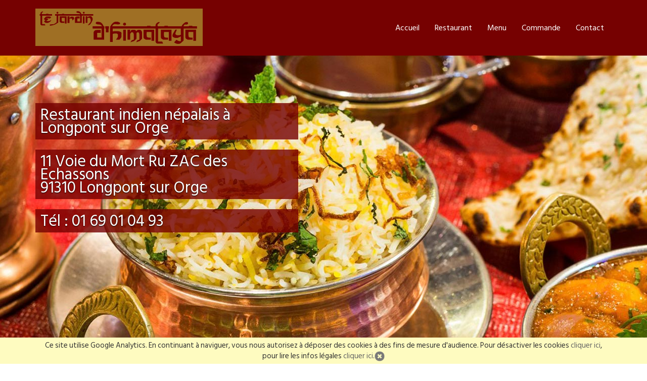

--- FILE ---
content_type: text/html; charset=UTF-8
request_url: https://www.jardindehimalaya.fr/plan-du-site.html
body_size: 4818
content:

<!DOCTYPE html>
<!--[if IE 8]>          <html class="ie ie8"> <![endif]-->
<!--[if IE 9]>          <html class="ie ie9"> <![endif]-->
<!--[if gt IE 9]><!-->  <html lang="fr"> <!--<![endif]-->
    <head>
    <meta charset="utf-8" />
    <title>Plan du site LE JARDIN D'HIMALAYA</title>
    <meta name="description" content="Plan du site LE JARDIN D'HIMALAYA" />
    <meta name="keywords" content="" />
    <meta name="author" content="Web Genalia www.web-genalia.com" />

    <meta name="robots" content="index, follow"><meta name="robots" content="noodp" /><meta name="robots" content="noydir" />
        <base href="https://www.jardindehimalaya.fr/">

    <!-- METAS -->
    <!-- mobile settings -->
    <meta name="viewport" content="width=device-width, maximum-scale=1, initial-scale=1, user-scalable=0" />
    <!--[if IE]><meta http-equiv='X-UA-Compatible' content='IE=edge,chrome=1'><![endif]-->

    <!-- FAVICON -->
    <link rel="shortcut icon" href="images/icone.ico"/>

    <!-- LOAD MAIN CSS -->
    <link href="style.css" rel="stylesheet" type="text/css">

    <!-- LOAD COLOR STYLE (OPTONAL) CSS -->
    <link href="styles/stylegenerique.css.php" rel="stylesheet" type="text/css" id="colorstyle">

    <!-- LOAD CUSTOM CSS -->
    <link href="custom.css" rel="stylesheet" type="text/css">

    
<style type="text/css">

/***** == IMPORT EXTERNAL FONTS == *****/
@import url(https://fonts.googleapis.com/css?family=Hind+Siliguri);

body {
    height: 100%;
    margin: 0px;
    font-family: 'Hind Siliguri', sans-serif;
    font-weight: 300;
    font-size: 16px;
}


body{

}



a.liencommande{color:#FF0000;font-weight:bold;text-decoration:underline;}
a:hover.liencommande{color:#FF0000;font-weight:bold;text-decoration:none;}

.annonce {font-size:19px;color:#760101;font-weight:bold;}

.blog-meta {margin-top:10px;}

.wgmargintopmenu {margin-top:25px;}

.food-title {
    margin-top: 30px;
    font-size: 20px;
    margin-bottom: 14px;
    color: #111111;
    font-weight: 700;
    letter-spacing: 0.05em;
}

.text-primary {
    color: #9f6f24 !important;
}

.pull-right {
    float: right!important;
}

.food-price {
    font-size: 20px;
}

.food-text {
    font-size: 13px;
    font-weight: 400;
    font-size: 16px;
    line-height: 20px;
    color: #666666;
    letter-spacing: 0.05em;
    margin-bottom: 10px;
    margin: 0 0 10px;
}

.food-price-menu {font-size: 20px;font-weight: 700;
    letter-spacing: 0.05em;color: #000000 !important;
}

.food-title-menu {
    font-size: 20px;
    color: #111111;
    font-weight: 700;
    letter-spacing: 0.05em;
}

.food-principal-title-menu {font-size: 20px;font-weight: 700;
    letter-spacing: 0.05em;color: #9f6f24 !important;margin: 30px 0 30px 0;
}

.food-text-menu {
    font-size: 13px;
    font-weight: 400;
    font-size: 16px;
    line-height: 20px;
    color: #666666;
    letter-spacing: 0.05em;
    margin-bottom: 10px;
    margin: 0 0 10px;
}

.food-or-menu {
    font-size: 20px;
    font-weight: 700;
    line-height: 20px;
    color: #666666;
    letter-spacing: 0.05em;
    margin-bottom: 10px;
    margin: 0 0 10px;
}

a.liensitemap{color:#760101;text-decoration:underline;font-weight:bold;}
a:hover.liensitemap{color:#760101;text-decoration:none;font-weight:bold;}

a.btn-primary2{color:#ffffff;font-weight:bold;}
a:hover.btn-primary2{color:#666666;font-weight:bold;}
 

.divmenu {height:125px;
    margin-top: 20px;
    margin-bottom: 20px;
    border: 0;
    border-bottom: 1px solid #eee;
    } 

body.boxed {
    background-color:#ffffff;
    max-width:1170px;
    margin-left:auto;
    margin-right:auto;
    margin-top:0px;
    margin-bottom:50px;
}
body.boxed section {
    background-color:#ffffff;
}
body.boxed #wrapper {}

#footer {
    background-color: #222;
}




.recaptcha-error-message{color:#dd4b39;font-size:15px;padding:4px 15px;font-weight:bold;}

#bandeau-cnil {
    background-color: #fefbc0;
    padding: 5px 80px 5px 80px;
    text-align: center;
    font-size: 15px;
}


.eve-img {
    margin-top:10px;
}

.puballhaut {
    color:#3c559d;font-size:25px;
}

 
.puballhaut a {color:#3c559d;text-decoration:underline;}
.puballhaut a:hover {color:#3c559d;text-decoration:none;}
 
@media only screen and (max-width: 768px) {

    .navbar-brand img {width:250px;}

    .wgmargintopmenu {margin-top:0px;}

    .navbar-default .navbar-brand {
    height: 55px;
    }

    .navbar.navbar-default.navbar-fixed-top {
    height: 55px;
    }


    
}

</style>
    
</head>

<body >

<!-- google -->

    <!-- Preloader Start -->
    <div id="preloader">
        <i class="fa fa-spinner fa-spin preloader-animation" aria-hidden="true"></i>
    </div>
    <!-- Preloader End -->

    <!-- WRAPPER START -->
    <div id="wrapper">
        <!-- HEADER START -->
        <section id="header">
            <!-- Fixed navbar -->
            <nav class="navbar navbar-default navbar-fixed-top">
                <div class="container">
                    <div class="navbar-header">
                        <button type="button" class="navbar-toggle collapsed" data-toggle="collapse" data-target="#navbar" aria-expanded="false" aria-controls="navbar">
                            <span class="sr-only">Toggle navigation</span>
                            <span class="icon-bar"></span>
                            <span class="icon-bar"></span>
                            <span class="icon-bar"></span>
                        </button>
                        <a class="navbar-brand" href="https://www.jardindehimalaya.fr">
                            <img src="./images/logo.png" alt="restaurant indien népalais Le Jardin d'Himalaya à Longpont sur Orge">
                        </a>
                    </div>
                    <div id="navbar" class="navbar-collapse collapse">
                        <ul class="nav navbar-nav">
                            <li >
                                <a href="https://www.jardindehimalaya.fr">Accueil</a>
                            </li>

                            <li class="dropdown ">
                                <a href="#" class="dropdown-toggle" data-toggle="dropdown" data-hover="dropdown" role="button" aria-haspopup="true" aria-expanded="false">Restaurant</a>
                                <ul class="dropdown-menu">
                                    <li><a href="https://www.jardindehimalaya.fr/evenements.html">Evénements</a></li>
                                    <li><a href="https://www.jardindehimalaya.fr/galerie.html">Galerie</a></li>
                                </ul>
                            </li>

                            <li >
                                <a href="https://www.jardindehimalaya.fr/menu.html">Menu</a>
                            </li>

                            <li>
                                <a href="https://ishan-mahal.order.app.hd.digital/menus">Commande</a>
                            </li>

                            <li >
                                <a href="https://www.jardindehimalaya.fr/contact.html">Contact</a>
                            </li>



                        </ul>
                    </div><!--/.nav-collapse -->
                </div>
            </nav>
        </section>        <!-- HEADER END -->

        <!-- HERO SLIDER -->
        


        <!-- HERO SLIDER -->
        <section class="cd-hero">
            <ul class="list-unstyled cd-hero-slider autoplay">

                <li class="selected" style="background-image:url('./images/hautindex.jpg');background-position:center center;">
                    <div class="container">
                    <p class="titre">Restaurant indien népalais à Longpont sur Orge</p>
                    <p class="titre">11 Voie du Mort Ru ZAC des Echassons<br />91310 Longpont sur Orge</p>
                    <p class="titre">Tél : 01 69 01 04 93</p>
                    </div>
                </li>

            </ul>


            <div class="arrow-nav" style="display:none;">
                <div class="prev"><a class="hero-prev" href="#"><i class="fa fa-angle-left"></i></a></div>
                <div class="next"><a class="hero-next" href="#"><i class="fa fa-angle-right"></i></a></div>
            </div>

        </section>


        <div id="intro" class="container-fluid bg-dark padding15">
            <div class="container">
                <div class="row">
                    <div class="col-md-10 text-left">
                        <h1>Plan du site web du restaurant indien népalais Le Jardin d'Himalaya à Longpont sur Orge</h1>
                    </div>

                    <div class="col-md-2 text-center wgmargintopmenu">
                        <ul class="list-inline list-unstyled">
                            <li><a href="https://www.jardindehimalaya.fr">Accueil</a></li>
                            <li>/</li>
                            <li>Plan du site</li>
                        </ul>
                    </div>
                </div>
            </div>
        </div>


        <section id="spuballpage">
            <div id="dpuballpage" class="container padding35">
                <div class="row">
                    <div class="col-md-12">
                        <center>
                            <span class="annonce">
                               Les Commandes à Emporter sont possibles dans notre restaurant.
                            </span>
                            <br/><br/>
                            <a class="liencommande" href="https://ishan-mahal.order.app.hd.digital/menus">Commande en ligne</a>
                        </center>
                    </div>
                </div>
            </div>
</section>



        <!-- CONTENT START -->
        <section id="home-content">

            <div id="home-intro" class="container padding35">
                <div class="row">
                    
                    <div class="col-md-12 wow fadeIn">
                        <h2>VOUS ETES <b>PERDU</b> PAS DE PANIQUE !</h2>

                        <div class="heading-title heading-border">
                            <h3>8 Pages du site web</h3>
                            <p class="font-lato size-17">Le Jardin d'Himalaya</p>
                            </div>
              
                            <ul>
                                <li><a class="liensitemap" href="https://www.jardindehimalaya.fr">Accueil</a> Accueil du site internet du restaurant Le Jardin d'Himalaya.</li>
                                <li><a class="liensitemap" href="https://www.jardindehimalaya.fr/evenements.html">Evénements</a> Actualités du restaurant Le Jardin d'Himalaya.</li>
                                <li><a class="liensitemap" href="https://www.jardindehimalaya.fr/galerie.html">Galerie</a> Galerie du restaurant  Le Jardin d'Himalaya.</li>
                                
                                <li><a class="liensitemap" href="https://www.jardindehimalaya.fr/menu.html">Menu</a> Menu du restaurant Le Jardin d'Himalaya.</li>
                                
                                <li><a class="liensitemap" href="https://www.jardindehimalaya.fr/contact.html">Contact</a> Contactez le restaurant Le Jardin d'Himalaya.</li>
                                
                                <li><a class="liensitemap" href="https://www.jardindehimalaya.fr/partenaires.html">Partenaires</a> Partenaires du restaurant Le Jardin d'Himalaya.</li>
                                
                                <li><a class="liensitemap" href="https://www.jardindehimalaya.fr/mention-legale.html">Mentions légales</a> Mentions légales du restaurant Le Jardin d'Himalaya.</li>
                                
                                <li><a class="liensitemap" href="https://www.jardindehimalaya.fr/plan-du-site.html">Plan du site</a> Plan du site web du restaurant Le Jardin d'Himalaya.</li>
                                

                            </ul>

                        
                    </div>

                    
                </div>

            </div>


            

            
            
        </section>
        <!-- CONTENT END -->

        

        <!-- FOOTER START -->
        <section id="footer">
            <div class="container">
                <div class="row">
                    <div class="col-md-3">
                        <img src="./images/logo_footer.png" class="img-responsive" alt="Web Genalia">
                        <br>
                        <p>Restaurant indien népalais à Longpont sur Orge</p><br/>
                        <p>Ouvert du lundi au dimanche de 12h00 à 14h30 et de 19h00 à 23h30</p><br/>
                        <br/>

                        <p><i class="fa fa-map-pin fa-fw"></i> 11 Voie du Mort Ru ZAC des Echassons<br />91310 Longpont sur Orge</p><br/>
                        <p><i class="fa fa-phone fa-fw"></i> 01 69 01 04 93</p><br/>
                        <p><i class="fa fa-envelope fa-fw"></i> lejardindhimalaya@gmail.com</p><br/>

                    </div>
                    <div class="col-md-3">
                        <h4>NAVIGATION</h4>
                        <ul class="list-unstyled">

                            <li><i class="fa fa-caret-right fa-fw" aria-hidden="true"></i> <a href="https://www.jardindehimalaya.fr">Accueil</a></li>
                            <li><i class="fa fa-caret-right fa-fw" aria-hidden="true"></i> <a href="https://www.jardindehimalaya.fr/evenements.html">Evénements</a></li>
                            <li><i class="fa fa-caret-right fa-fw" aria-hidden="true"></i> <a href="https://www.jardindehimalaya.fr/galerie.html">Galerie</a></li>
                            <li><i class="fa fa-caret-right fa-fw" aria-hidden="true"></i> <a href="https://www.jardindehimalaya.fr/menu.html">Menu</a></li>
                            <li><i class="fa fa-caret-right fa-fw" aria-hidden="true"></i> <a href="https://www.jardindehimalaya.fr/contact.html">Contact</a></li>

                        </ul>
                    </div>

                    <div class="col-md-3">
                        <h4>INFORMATIONS</h4>
                        <ul class="footer-posts list-unstyled">
                            <li><i class="fa fa-caret-right fa-fw" aria-hidden="true"></i>
                                <a title="Situez notre restaurant indien népalais à Longpont sur Orge" target='blank' href="https://www.google.fr/maps/place/Le+jardin+d'Himalaya/@48.6511998,2.2721563,394m/data=!3m1!1e3!4m12!1m6!3m5!1s0x47e5d9cdd5ded3c3:0x2f82c163628ab924!2sLe+jardin+d'Himalaya!8m2!3d48.6516885!4d2.2744003!3m4!1s0x47e5d9cdd5ded3c3:0x2f82c163628ab924!8m2!3d48.6516885!4d2.2744003?hl=fr">Nous situer</a>
                                <small>avec Google</small>
                            </li>
                            <li style="margin-top: 15px;"><i class="fa fa-caret-right fa-fw" aria-hidden="true"></i>
                                <a title="Itinéraire de notre restaurant indien népalais à Longpont sur Orge" target='blank' href="https://www.google.fr/maps/dir/''/Le+jardin+d'Himalaya,+Zac+des+Echassons,+Voie+du+Mort+Ru,+Longpont-sur-Orge/@48.6516673,2.2043605,12z/data=!3m1!4b1!4m8!4m7!1m0!1m5!1m1!1s0x47e5d9cdd5ded3c3:0x2f82c163628ab924!2m2!1d2.2744003!2d48.6516885">Itinéraire</a>
                                <small>avec Google</small>
                            </li>
                            <li style="margin-top: 15px;"><i class="fa fa-caret-right fa-fw" aria-hidden="true"></i>
                                <a title="Images de notre restaurant indien népalais à Longpont sur Orge" target='blank' href="https://www.google.fr/maps/uv?hl=fr&pb=!1s0x47e5d9cdd5ded3c3:0x2f82c163628ab924!2m22!2m2!1i80!2i80!3m1!2i20!16m16!1b1!2m2!1m1!1e1!2m2!1m1!1e3!2m2!1m1!1e5!2m2!1m1!1e4!2m2!1m1!1e6!3m1!7e115!4shttps://lh5.googleusercontent.com/p/AF1QipOVrmT2xiF2qUKVmCrb4kchQ--4yUroWxN-o-Qt%3Dw215-h160-k-no!5sle+jardin+d%27himalaya+longpont-sur-orge+-+Recherche+Google&imagekey=!1e10!2sAF1QipOVrmT2xiF2qUKVmCrb4kchQ--4yUroWxN-o-Qt&sa=X&ved=0ahUKEwiA45e2qNHbAhV00aYKHaQCD-8QoioIjwEwCg">Image</a>
                                <small>avec Google</small>
                            </li>
                            <li style="margin-top: 15px;"><i class="fa fa-caret-right fa-fw" aria-hidden="true"></i>
                                Site internet RWD compatible sur tous supports, un seul site adaptable à tous les types d'écrans.<br/><br/>
                                <small>Site Responsive Web Design</small><br/><br/>
                                <img src="./images/responsive-web-design.png" alt="Site internet RWD compatible sur tous supports, un seul site adaptable à tous les types d'écrans."/>
                            </li>
                        </ul>
                    </div>

                    <div class="col-md-3">
                        <h4>INFORMATIONS</h4>

                        Site Web créé par Web Genalia : <a title="web genalia" href="http://www.web-genalia.com" target="_blank"><img src="./images/web-genalia-complete-internet-solutions.png" style="height:50px;" alt="web genalia"/></a>

                    </div>
                </div>

                <div class="row">
                    <hr>
                    <div class="col-md-12 text-center bottom">
                        <p><a href="https://www.jardindehimalaya.fr/mention-legale.html">Mentions légales</a> - <a href="https://www.jardindehimalaya.fr/plan-du-site.html">Plan du site</a> - <a href="https://www.jardindehimalaya.fr/partenaires.html">Partenaires</a> - <a href="https://www.jardindehimalaya.fr/utilisation-des-cookies.html">Utilisation des cookies</a>
                        </p>
                        <p>Dernière mise à jour le 21 Septembre 2024. Copyright &copy; 2016-2026 Le Jardin d'Himalaya All rights reserved.</p>
                        <p style="text-align:justify;">
Dénomination : ISHAN MAHAL - 
Enseigne : LE JARDIN D'HIMALAYA - 
Adresse : LE JARDIN D'HIMALAYA, 11 RUE DU MORT RU 91310 LONGPONT SUR ORGE - 
Téléphone : 01 69 01 04 93 -  
SIREN : 520 644 899 - 
SIRET : 52064489900012 - 
N° de TVA Intracommunautaire : FR66520644899 -    
Activité (Code NAF ou APE)  : Restauration traditionnelle (5610A) - 
Forme juridique RCS : Société par actions simplifiée - 
Capital social : 10 000,00 € - 
RCS : Evry B 520 644 899
                        <p>
                        <p><br/><br/></p>
                    </div>
                </div>
            </div>
        </section>
        <!-- FOOTER END -->

    </div>
    <!-- WRAPPER END -->

        <!-- back to top button -->
    <a id="back-to-top" href="#" class="btn btn-primary-buttom-top btn-lg back-to-top" role="button" title="Click to return on the top page" data-toggle="tooltip" data-placement="left"><span class="glyphicon glyphicon-chevron-up"></span></a>
    <!-- MAIN JS FILES REQUIRED ON ALL PAGES -->
    <script type="text/javascript" src="vendor/jquery/jquery.min.js"></script>

    <script type="text/javascript" src="vendor/bootstrap/js/bootstrap.min.js"></script>
    <script type="text/javascript" src="vendor/bootstrap-hover-dropdown/bootstrap-hover-dropdown.js"></script>
    <script type="text/javascript" src="vendor/wow/wow.min.js"></script>
    <script type="text/javascript" src="vendor/imagesloaded/imagesloaded.pkgd.min.js"></script>
    <script type="text/javascript" src="vendor/SmoothScroll/SmoothScroll.min.js"></script>

    <script type="text/javascript" src="vendor/waypoints/waypoints.min.js"></script>
    <script type="text/javascript" src="vendor/counterup/jquery.counterup.min.js"></script>

    <!-- HERO SLIDER-->
    <script type="text/javascript" src="vendor/hero-slider/js/modernizr.js"></script>
    <script type="text/javascript" src="vendor/hero-slider/js/main.js"></script>

    <!-- OWL CAROUSEL -->
    <script type="text/javascript" src="vendor/owl-carousel/owl.carousel.js"></script>

    <!-- FILTERIZR -->
    <script type="text/javascript" src="vendor/jquery/jquery.filterizr.js"></script>

    <!-- WG JS REQUIRED ON ALL PAGES-->
    <script type="text/javascript" src="webgenalia.js"></script>

    <script type="text/javascript" src="vendor/scriptAnalytics.js"></script>
</body>
</html>


--- FILE ---
content_type: text/css
request_url: https://www.jardindehimalaya.fr/style.css
body_size: 5101
content:
/***** == CSS ENCODING == *****/
@charset "utf-8";




/***** == IMPORT LOCAL FONTS == *****/
@import url("vendor/font-awesome/css/font-awesome.min.css");

/***** == IMPORT VENDOR CSS == *****/
@import url("vendor/bootstrap/css/bootstrap.css");
@import url("vendor/animate/animate.css");
@import url("vendor/owl-carousel/owl.carousel.css");
@import url("vendor/owl-carousel/owl.theme.css");
@import url("vendor/owl-carousel/owl.transitions.css");
@import url("vendor/hero-slider/css/style.css");


/***** == BODY == *****/

html {
    height: 100%;
}

#wrapper {
    height: 100%;
}

#content {
    padding-top: 25px;
    padding-bottom: 25px;
}

/***** == GENERAL == *****/

a {
    text-decoration: none;
    color: #666;
}

a:hover, a:active, a:focus {
    text-decoration: none;
    color: #333;
}

p {
    line-height: 26px;
}

pre {
    background-color: #000;
    color: #FFF;
}

h1, h2, h3, h4, h5, h6 {
    font-weight: normal;
}

.tab-content {
    padding: 10px;
}



/***** == HELPER CLASSES == *****/

.bg-gray {
    background-color: #EEE;
}

.bg-dark {
    background-color: #333;
    color:#EEE;
}

.text-bold {
    font-weight: bold;
}

.space10 {
    display: block;
    width: 100%;
    height: 10px;
}

.space20 {
    display: block;
    width: 100%;
    height: 20px;
}

.space40 {
    display: block;
    width: 100%;
    height: 40px;
}


.padding15 {
    padding-top: 15px;
    padding-bottom: 15px;
}

.padding25 {
    padding-top: 25px;
    padding-bottom: 25px;
}

.padding35 {
    padding-top: 35px;
    padding-bottom: 35px;
}

.padding-bottom0 {
    padding-bottom: 0px;
}

.padding-top0 {
    padding-top: 0px;
}


.margin15 {
    margin-top: 15px;
    margin-bottom: 15px;
}

.margin25 {
    margin-top: 25px;
    margin-bottom: 25px;
}

.margin35 {
    margin-top: 35px;
    margin-bottom: 35px;
}

.margin-bottom0 {
    margin-bottom: 0px;
}

.margin-top0 {
    margin-top: 0px;
}


/***** == HEADER == *****/



/* MAIN NAV */

.navbar {
  border: 0;
  margin-bottom: 0;
}

.navbar-collapse0 {
    float:right;
}

.navbar-default {
    height:110px;
    background-color:rgba(0,0,0,0.6);
    border: 0;
}
.navbar-default .navbar-nav {
    float:right;
}
.navbar-default .navbar-brand {
  color: #EEE;
  height: 88px;
  padding-top: 17px;
}
.navbar-default .navbar-brand:hover,
.navbar-default .navbar-brand:focus {
  color: #5e5e5e;
  background-color: transparent;
}
.navbar-default .navbar-text {
  color: #EEE;
}
.navbar-default .navbar-nav > li > a {
    font-size: 16px;
    color: #EEE;
    padding-bottom: 45px;
    padding-top: 45px;
}
.navbar-default .navbar-nav > li > a:hover,
.navbar-default .navbar-nav > li > a:focus {
  color: #DDD;
  background-color:rgba(0,0,0,0.8);
}
.navbar-default .navbar-nav > .active > a,
.navbar-default .navbar-nav > .active > a:hover,
.navbar-default .navbar-nav > .active > a:focus {
  color: #DDD;
  background-color:rgba(0,0,0,0.8);
}
.navbar-default .navbar-nav > .disabled > a,
.navbar-default .navbar-nav > .disabled > a:hover,
.navbar-default .navbar-nav > .disabled > a:focus {
  color: #ccc;
  background-color: transparent;
}

.navbar-default .dropdown-header {
    text-transform: uppercase;
    font-size: 14px;
    color: #FFF;
    font-weight: bold;
}

.navbar-default .divider {
    background-color:#000;
}

.navbar-default .dropdown-menu {
    background-color:rgba(0,0,0,0.8);
    border: none;
    min-width: 190px;
    box-shadow: none;
}

.navbar-default .dropdown-menu > li > a {
    color: #FFF;
    padding: 7px 20px;
    font-size: 16px;
}

.navbar-default .dropdown-menu > li > a:hover, .navbar-default .dropdown-menu > li > a:focus {
    color: #DDD;
    background-color: #000;
}



.navbar-default .navbar-toggle {
  border-color: #000;
  background-color:rgba(0,0,0,0.8);
  margin-top:13px;
}
.navbar-default .navbar-toggle:hover,
.navbar-default .navbar-toggle:focus {
  background-color: #000;
}
.navbar-default .navbar-toggle .icon-bar {
  background-color: #DDD;
}
.navbar-default .navbar-collapse,
.navbar-default .navbar-form {
  border-color: #000;
}
.navbar-default .navbar-nav > .open > a,
.navbar-default .navbar-nav > .open > a:hover,
.navbar-default .navbar-nav > .open > a:focus {
  color: #EEE;
  background-color: rgba(0,0,0,0.8);
}


@media (max-width: 767px) {
    .navbar-collapse {
        background-color: rgba(0,0,0,0.8);
        border-color: #000;

    }

    .navbar-default .navbar-nav {
        float:none;
    }

    .navbar-default .navbar-nav > li > a {
        font-size: 16px;
        color: #EEE;
        padding-top: 10px;
        padding-bottom: 10px;
    }

    .navbar-default .navbar-nav .open .dropdown-menu,
    .navbar-default .navbar-nav .open .dropdown-submenu  {
        padding-top: 0;
        background-color: rgba(0,0,0,0.8);
        padding-bottom: 10px;
    }

    .navbar-default .navbar-nav .open .dropdown-menu > li > a {
        color: #DDD;
        padding-top: 6px;
        padding-bottom: 6px;
    }

    .navbar-default .navbar-nav .open .dropdown-submenu ul > li > a {
        font-size: 15px;
        margin-left: 15px;
    }

    .navbar-default .navbar-nav .open .dropdown-menu > li > a:hover,
    .navbar-default .navbar-nav .open .dropdown-menu > li > a:focus {
        color: #FFF;
    }

    .navbar-default .navbar-nav .open .dropdown-menu > .active > a,
    .navbar-default .navbar-nav .open .dropdown-menu > .active > a:hover,
    .navbar-default .navbar-nav .open .dropdown-menu > .active > a:focus {
        color: #DDD;
        background-color: rgba(0,0,0,1);
    }
    .navbar-default .navbar-nav .open .dropdown-menu > .disabled > a,
    .navbar-default .navbar-nav .open .dropdown-menu > .disabled > a:hover,
    .navbar-default .navbar-nav .open .dropdown-menu > .disabled > a:focus {
        color: #ccc;
        background-color: transparent;
    }

}
.navbar-default .navbar-link {
  color: #DDD;
}
.navbar-default .navbar-link:hover {
  color: #FFF;
}
.navbar-default .btn-link {
  color: #DDD;
}
.navbar-default .btn-link:hover,
.navbar-default .btn-link:focus {
  color: #FFF;
}
.navbar-default .btn-link[disabled]:hover,
fieldset[disabled] .navbar-default .btn-link:hover,
.navbar-default .btn-link[disabled]:focus,
fieldset[disabled] .navbar-default .btn-link:focus {
  color: #ccc;
}




/* multi level nav */


.dropdown-submenu {
    position: relative;
}

.dropdown-submenu>.dropdown-menu {
    top: 0;
    left: 100%;
    margin-top: -6px;
    margin-left: -1px;

}

.dropdown-submenu:hover>.dropdown-menu {
    display: block;
}

.dropdown-submenu>a:after {
    display: block;
    content: " ";
    float: right;
    width: 0;
    height: 0;
    border-color: transparent;
    border-style: solid;
    border-width: 5px 0 5px 5px;
    border-left-color: #ccc;
    margin-top: 5px;
    margin-right: -10px;
}

.dropdown-submenu:hover>a:after {
    border-left-color: #fff;
}

.dropdown-submenu.pull-left {
    float: none;
}

.dropdown-submenu.pull-left>.dropdown-menu {
    left: -100%;
    margin-left: 10px;
    -webkit-border-radius: 6px 0 6px 6px;
    -moz-border-radius: 6px 0 6px 6px;
    border-radius: 6px 0 6px 6px;
}




/***** == PAGE TITLE & BREADCRUMBS == *****/

#title {
    display: block;
    background-color: #EEE;
    width:100%;
    min-height: 140px;
    padding-top: 58px;
}

#title .breadcrumbs {
    padding-top: 34px;
    font-size: 12px;
    color: #888;
}



/***** == ELEMENTS == *****/


/* Preloader */

#preloader {
    position:fixed;
    top:0;
    left:0;
    right:0;
    bottom:0;
    background-color:#fff; /* change if the mask should have another color then white */
    z-index:9999; /* makes sure it stays on top */
}

.preloader-animation {
    font-size: 55px;
    position:absolute;
    left:50%; /* centers the loading animation horizontally one the screen */
    top:50%; /* centers the loading animation vertically one the screen */

}


/* buttons */


.btn {
    border-radius: 0;
    box-shadow: 0 3px 6px rgba(0, 0, 0, 0.1);
    -webkit-transition: background-color 0.2s;
    -moz-transition: background-color 0.2s;
    transition: background-color 0.2s;
}

.btn-primary {
    background-color: #111;
    border-color: #000;
}

.btn-primary:hover, .btn-primary:active, .btn-primary:focus, .btn-primary:target, .btn-primary:active:focus {
    background-color: #000;
    border-color: #000;
}

.back-to-top {
    cursor: pointer;
    position: fixed;
    z-index: 100;
    bottom: 20px;
    right: 20px;
    display:none;
}

/* tabs */

.nav-tabs > li > a {
  border-radius: 0;

}

/* pills */

.nav-pills > li.active > a, .nav-pills > li.active > a:hover, .nav-pills > li.active > a:focus {
  background-color: #111;
  color: #fff;
}

/* accordion */

.panel-default > .panel-heading {
  background-color: #AAA;
  border-color: #000;
  color: #fff;
}

/* labels */

.label-primary {
  background-color: #111;
}

/* badges */

.list-group-item.active > .badge, .nav-pills > .active > a > .badge {
  background-color: #fff;
  color: #111;
}

/* progress bars */

.progress {
  border-radius: 0;
}

.progress-bar-primary {
  background-color: #111;
}


/* big features */

.bigfeature-divider {
  margin: 30px 0;
}

.bigfeature-heading {
  font-weight: 300;
  line-height: 1;
  letter-spacing: -1px;
  font-size: 72px;
  padding-bottom: 15px;
  color: #333;
}

.bigfeature-icon {
    font-size: 240px;
    color: #333;
}

.bigfeature-heading .text-muted {
color: #999;
}


/* forms */

.form-control:focus {
    border-color: #999;

    -webkit-box-shadow: inset 0 1px 1px rgba(0, 0, 0, 0.2), 0 0 8px rgba(0, 0, 0, 0.19);
            box-shadow: inset 0 1px 1px rgba(0, 0, 0, 0.2), 0 0 8px rgba(0, 0, 0, 0.19);

}

input, textarea, select {
    border-radius: 0!important;
}


/* images */

.avatar {
    max-width: 40px;
}

.product-thumb {
    max-width: 80px;
    height: auto;

}

/* parrllax */

.parallax {
    position: relative;
    background-size: 100% auto !important;
    padding-top: 40px;
    padding-bottom: 40px;
}

.parallax .container {
    position: relative;
    z-index: 5;
}


.bg-mask-black {
    position: absolute;
    top: 0;
    left: 0;
    width: 100%;
    height: 100%;
    background: #000;
    opacity: 0.9;
    z-index: 1;
}


.parallax-container {
  background: url(./images/parallax.jpg) top fixed;
  background-size: cover !important;
  box-sizing: border-box !important;
}


.text-white {
    color: #FFF;
}

/* owl carousel */

.owl-margin-wrapper {
  margin:0px 50px;
}


.owl-theme .owl-controls .owl-buttons div {
	position: absolute;
	top: 50%;
	margin: 0;
	margin-top: -40px !important;
	background-color: #000;
	padding: 13px;
	border-radius: 0;
	-webkit-border-radius: 0;
	-moz-border-radius: 0;
}


#testimonials-carousel .owl-buttons div {
    margin-top: -25px !important;
}

#portfolio-carousel .owl-buttons div,
#portfolio-carousel-home .owl-buttons div

{
    margin-top: 0px !important;
}

.owl-theme .owl-controls .owl-buttons .owl-prev {
  left: 20px;
}

.owl-theme .owl-controls .owl-buttons .owl-next {
  right: 20px;
}

.owl-item h4 {
    margin-top: 0;
}

#blog-carousel-home .owl-item {
    margin-bottom: 10px;
}

#partners-gallery .owl-controls {
    margin-top: 45px;
}

#testimonials-carousel, #portfolio-carousel-home, #portfolio-carousel, #products-carousel {
    padding-left: 40px;
    padding-right: 40px;
}

#testimonials-carousel .owl-controls .owl-buttons .owl-prev,
#portfolio-carousel-home .owl-controls .owl-buttons .owl-prev,
#portfolio-carousel .owl-controls .owl-buttons .owl-prev,
#products-carousel .owl-controls .owl-buttons .owl-prev
{
    left: 0px;
}

#testimonials-carousel .owl-controls .owl-buttons .owl-next,
#portfolio-carousel-home .owl-controls .owl-buttons .owl-next,
#portfolio-carousel .owl-controls .owl-buttons .owl-next,
#products-carousel .owl-controls .owl-buttons .owl-next
{
    right: 0px;
}


/* hero-slider */


.cd-hero ul {
    margin-bottom: 0;
}


.cd-hero .container {
    position: relative;
    top:30%;
    text-shadow: 0 1px 2px rgba(0, 0, 0, 0.9);
}

.cd-hero .container h1 {
    font-size: 56px;
    text-transform: uppercase;
    color: #FFF;
}

.cd-hero .container h2 {
    font-size: 32px;
    color: #FFF;
    background-color: rgba(0, 0, 0, 0.5);
    padding: 10px;
}

@media only screen and (max-width: 767px) {
    .cd-hero .container {
        margin-left: 45px;
        margin-right: 45px;
        top:22%;
    }

    .cd-hero .container h1 {
        font-size: 24px;
    }

    .cd-hero .container h2 {
        font-size: 16px;
    }
}

.arrow-nav div {
	position: absolute;
	top: 50%;
	margin: 0;
	margin-top: -15px !important;


	border-radius: 0;
	-webkit-border-radius: 0;
	-moz-border-radius: 0;

}

.arrow-nav .prev {
  left: 20px;
}

.arrow-nav .next {
  right: 20px;
}


.arrow-nav a {
    color: #FFF;
    font-size: 25px;
    background-color: rgba(0, 0, 0, 0.3);
    padding: 13px;
}

.arrow-nav a:hover {

    background-color: rgba(0, 0, 0, 0.9);

}


/* home */

.home-intro {
    font-size: 17px;
}

.home-list li {
    margin-top: 8px;
}

/* blockquotes */

blockquote {
    display:block;
    background: #fff;
    padding: 10px 20px 10px 45px;
    margin: 0 0 10px;
    position: relative;
    color: #666;
    text-align: justify;
    border-left: 15px solid #999;
    border-right: 2px solid #999;
    -moz-box-shadow: 2px 2px 5px #ddd;
    -webkit-box-shadow: 2px 2px 5px #ddd;
    box-shadow: 2px 2px 5px #ddd;
}

blockquote::before {
    content: "\201C";
    font-size: 60px;
    font-weight: bold;
    color: #999;
    position: absolute;
    left: 10px;
    top:5px;
}

blockquote::after {
    content: "";
}

blockquote small {
    margin-top: 15px;
    margin-bottom: 10px;
}

blockquote .avatar-container {
    position: relative;
    top: -10px;
}

/* testimonials */


.testimonial {
    margin-left: 15px;
    margin-right: 15px;
}



/* right column & widgets */

.widget {
    margin-bottom: 40px;
}

.widget h4 {
    font-size: 18px;
    font-weight: bold;
    padding-bottom: 5px;
    border-bottom: 1px dashed #CCC;
}

.widget-support .inner {
    padding: 25px;
}

.widget-support h4 {
    border: 0;
}

.link-list li {
    padding: 3px 0px;
}

/* pagination */

.pagination li a {
    color: #333;
    font-size: 16px;
}

.pagination li.active a, .pagination li a:hover, .pagination li a:active, .pagination li a:focus,
.pagination li.active a:hover, .pagination li.active a:active, .pagination li.active a:focus {
    background-color: #333;
    border-color: #333;
    color: #FFF;
}



/* services */


#services-2 p {
    text-align: justify;
}



#services-3 {
    text-align: center;
}

#services-3 .big-icon {
    font-size: 72px;
    cursor: pointer;
}

#services-3 .big-icon:hover {
    color: #111;
}



#services-4 .feature {
    padding-left: 68px;
    position: relative;
    margin-top: 20px;
    margin-bottom: 20px;
}

#services-4 .feature h4 {
    margin-top: 0px;
    margin-bottom: 5px;
    color: #222;
}

#services-4 .feature p {
    color: #555;
}

#services-4 .feature i {
    background-color: #333;
    color: #FFF;
    font-size: 24px;
    height: 48px;
    left: 0;
    line-height: 48px;
    position: absolute;
    text-align: center;
    top: 0;

    width: 48px;
}


/* pricing */

.price {
    margin-bottom: 15px;
}

#pricing-1 .price {
    text-align: center;
    border: 1px solid #AAA;
}

#pricing-1 .featured {
    border: 1px solid #555;
}

#pricing-1 h1 {
    font-size: 56px;
    margin-top: 0;
    padding-top: 20px;
}

#pricing-1 .top {
    padding-bottom: 10px;
    background-color: #AAA;
    color: #FFF;
}

#pricing-1 .featured .top {
    background-color: #555;
}

#pricing-1 .middle {
    padding-bottom: 10px;
    padding-left: 30px;
    padding-right: 30px;
}

#pricing-1 .bottom {
    padding-bottom: 30px;
}

#pricing-1 ul li {
    border-top: 1px solid #DDD;
    padding: 10px;
    font-size: 15px;
}

#pricing-1 ul .first {
    border-top: 0px;

}



#pricing-2 .price {
    text-align: center;
    border: 1px solid #AAA;
    border-top: 5px solid #AAA;
}

#pricing-2 .featured {

    border: 1px solid #555;
    border-top: 15px solid #555;
    top: -5px;
    position: relative;
}

#pricing-2 h1 {
    font-size: 56px;
}

#pricing-2 .top {
    padding-bottom: 10px;
}

#pricing-2 .middle {
    padding-bottom: 10px;
    padding-left: 30px;
    padding-right: 30px;
}

#pricing-2 .bottom {
    padding-bottom: 30px;
}

#pricing-2 ul li {
    border-top: 1px solid #DDD;
    padding: 10px;
    font-size: 15px;
}




#pricing-3 .price {
    text-align: center;
    border: 1px solid #AAA;
    border-top: 5px solid #AAA;
}

#pricing-3 .featured {

    border: 1px solid #555;
    border-top: 15px solid #555;
    top: -5px;
    position: relative;
}

#pricing-3 h1 {
    font-size: 46px;
}

#pricing-3 .big-icon {
    font-size: 56px;
    padding-top: 20px;
}

#pricing-3 .top {
    padding-bottom: 10px;
}

#pricing-3 .middle {
    padding-bottom: 10px;
    padding-left: 30px;
    padding-right: 30px;
}

#pricing-3 .bottom {
    padding-bottom: 30px;
}

#pricing-3 ul li {
    border-top: 1px solid #DDD;
    padding: 10px;
    font-size: 15px;
}


/* home slider */

#home-slider {
    height: 100%;
}

#home-slider .carousel, #home-slider .item, #home-slider .active {
    height: 100%;
}

#home-slider .carousel-inner {
    height: 100%;

}

#home-slider h1 {
    font-size: 72px;

}

#home-slider .carousel-caption {

    padding-top: 0px;
    padding-bottom: 100px;
}

#home-slider .carousel-indicators .active {
    height: 12px;
}

@media only screen and (max-width: 767px) {
    #home-slider .carousel-caption {
        margin-left: 30px;
        margin-right: 30px;
    }

    #home-slider h1 {
        font-size: 33px;
    }
}

/* Background images are set within the HTML using inline CSS, not here */
#home-slider .fill {
    width: 100%;
    height: 100%;
    background-position: center;
    -webkit-background-size: cover;
    -moz-background-size: cover;
    background-size: cover;
    -o-background-size: cover;
}

/* meet the team */
#the-team .top {
    padding-bottom: 35px;
}

.team-item{
    padding-bottom: 30px;
}

.team-item .team-top {
  position: relative;
  width: 100%;
  margin: 0 auto;
  text-align: center;
  overflow: hidden;
  border-radius: 50%;
  -webkit-border-radius: 50%;
  -moz-border-radius: 50%;
}

.team-item .team-top img {
  width: 100%;
  display: block;
}

.team-item .team-top .mask {
  position: absolute;
  z-index: 1;
  top: 0;
  width: 100%;
  left: 0;
  height: 100%;
  opacity: 0;
  -webkit-transition: all 0.3s ease-out;
  transition: all 0.3s ease-out;
  border-radius: 50%;
  -webkit-border-radius: 50%;
  -moz-border-radius: 50%;
  background: rgba(0, 0, 0, 0.5);
}

.team-item:hover .mask {
  opacity: 1;
}

.team-item .team-top ul {
  position: absolute;
  z-index: 3;
  top: -30px;
  margin: 0px;
  padding: 0px;
  width: 100%;
  left: 0;
  text-align: center;
  -webkit-transform: translateY(-50%);
  -ms-transform: translateY(-50%);
  transform: translateY(-50%);
  -webkit-transition: all 0.3s ease-out;
  transition: all 0.3s ease-out;
}

.team-item:hover ul {
  top: 50%;
  -webkit-transition-delay: 0.2s;
  transition-delay: 0.2s;
}

.team-item .team-top ul li a {
    display: block;
    background-color: #333;
    color: #FFF;
    width:25px;
    height: 25px;
    font-size: 14px;
    line-height: 25px;
    text-align: center;
}

.team-item .team-top ul li a:hover {
    background-color: #FFF;
    color: #333;
}

/***** == PORTFOLIO == *****/

.portfolio-controls li {
    cursor: pointer;
    font-size: 19px;
    color:#888;
}

.portfolio-controls li.active {
    color:#000;
}

.portfolio-item {
    padding: 12px;
}

.portfolio-item-desc {
    background-color: rgba(0,0,0,0.5);
    color: white;
    position: absolute;
    text-transform: uppercase;
    text-align: center;
    padding: 11px;
    z-index: 1;
    bottom: 11px;
    left: 11px;
    right: 11px;
    font-size: 14px;
    margin: 1px;
    font-size: 16px;
}

.portfolio-item-desc a {
    color: #FFF;
}

.portfolio-item-desc a:hover {
    color: #DDD;
}

.portfolio-item .portfolio-top {
  position: relative;
  width: 100%;
  margin: 0 auto;
  text-align: center;
  overflow: hidden;

}

.portfolio-item .portfolio-top img {
  width: 100%;
  display: block;
}

.portfolio-item .portfolio-top .mask {
  position: absolute;
  z-index: 1;
  top: 0;
  width: 100%;
  left: 0;
  height: 100%;
  opacity: 0;
  -webkit-transition: all 0.3s ease-out;
  transition: all 0.3s ease-out;
  background: rgba(0, 0, 0, 0.5);
}

.portfolio-item:hover .mask {
  opacity: 1;
}

.portfolio-item .portfolio-top .portfolio-tag {
  position: absolute;
  z-index: 3;
  top: -20px;
  margin: 0px;
  padding: 0px;
  width: 100%;
  left: 0;
  text-align: center;
  color: #FFF;
  font-size: 16px;
  -webkit-transform: translateY(-50%);
  -ms-transform: translateY(-50%);
  transform: translateY(-50%);
  -webkit-transition: all 0.3s ease-out;
  transition: all 0.3s ease-out;
}

.portfolio-item .portfolio-top .portfolio-tag a {
  color: #FFF;
}

.portfolio-item .portfolio-top .portfolio-tag a:hover {
  color: #DDD;
}

.portfolio-item .portfolio-top ul {
  position: absolute;
  z-index: 3;
  top: -30px;
  margin: 0px;
  padding: 0px;
  width: 100%;
  left: 0;
  text-align: center;
  -webkit-transform: translateY(-50%);
  -ms-transform: translateY(-50%);
  transform: translateY(-50%);
  -webkit-transition: all 0.3s ease-out;
  transition: all 0.3s ease-out;
}

.portfolio-item:hover ul, .portfolio-item:hover .portfolio-tag {
  top: 50%;
  -webkit-transition-delay: 0.2s;
  transition-delay: 0.2s;
}

.portfolio-item:hover .portfolio-tag {
  top: 15%;
  -webkit-transition-delay: 0.2s;
  transition-delay: 0.2s;
}

.portfolio-item .portfolio-top ul li a {
    display: block;
    background-color: #333;
    color: #FFF;
    width:35px;
    height: 35px;
    font-size: 19px;
    line-height: 35px;
    text-align: center;
}

.portfolio-item .portfolio-top ul li a:hover {
    background-color: #FFF;
    color: #333;
}



/***** == BLOG == *****/

/* blog grid */

#blog-grid .blog-item {
    border: 1px solid #CCC;
    border-radius: 3px;
    padding: 0px;
    padding-bottom: 15px;
    margin-bottom: 30px;
}

#blog-grid .blog-item:hover {
    border: 1px solid #BBB;
    box-shadow: 0 4px 8px 0 rgba(0, 0, 0, 0.2), 0 6px 20px 0 rgba(0, 0, 0, 0.19);
}

#blog-grid .blog-item-inner {
    padding: 5px 20px;
}

#blog-grid .blog-meta {
    color: #888;
    margin: 10px 15px;
    padding-top: 5px;
    border-top: 1px solid #DDD;

}


/* blog list */

#blog-list .blog-item {
    border: 1px solid #CCC;
    border-radius: 3px;
    padding: 0px;
    padding-bottom: 0px;
    margin-bottom: 30px;
}

#blog-list .blog-item:hover {
    border: 1px solid #BBB;
    box-shadow: 0 4px 8px 0 rgba(0, 0, 0, 0.2), 0 6px 20px 0 rgba(0, 0, 0, 0.19);
}

#blog-list .blog-item-inner {
    padding: 5px 20px;
    text-align: left;
}

#blog-list .blog-item-inner h3 {
    margin-top: 4px;
    margin-bottom: 2px;
}

#blog-list .blog-meta {
    color: #888;
    margin: 10px 15px;
    padding-top: 5px;
    border-top: 1px solid #DDD;

}


/* blog single */

#blog-single .blog-item {
    border-radius: 3px;
    padding: 0px;
    padding-bottom: 0px;
    margin-bottom: 30px;
}


#blog-single .blog-item-inner {
    padding: 5px 20px;
}

#blog-single .blog-meta {
    color: #888;
    margin: 10px 15px;
    padding-bottom: 5px;
    border-bottom: 1px solid #DDD;

}


/* blog comments */

.comments-list .media {
    padding: 20px 0px;
}


/***** == SHOP == *****/

/* products widget */

.widget .product-title {
    font-size: 20px;
}

.widget .product-price {
    font-size: 16px;
}

/* product details */

.product .product-title {
    font-size: 26px;
    margin-top: 0px;
}

.product .product-price {
    font-size: 22px;
}

.product .qty {
    width: 25%;
    margin-right: 10px;
}

.reviews-list .media {
    padding-top: 15px;
    padding-bottom: 15px;
}

.reviews-list .media-body {
    border: 1px solid #CCC;
    padding: 10px;
}

/* products carousel */

#products-carousel .product-item {
    margin: 10px;
}


/* shopping cart */

#cart .qtycolumn {
    width: 15%;
}

#cart .table {
    font-size: 15px;
}

#cart .table .form-group {
    margin-bottom: 0px;
}

#cart .table tbody>tr>td {
    vertical-align: middle;
}

.ordertotal {
    font-size: 26px;
}

/* products grid */

#shop .product-results {
    margin-bottom: 15px;
}

#shop .product-item {
    border: 1px solid #CCC;
    border-radius: 3px;
    padding: 0px;
    padding-bottom: 15px;
    margin-bottom: 30px;
}

#shop .product-item:hover {
    border: 1px solid #BBB;
    box-shadow: 0 4px 8px 0 rgba(0, 0, 0, 0.2), 0 6px 20px 0 rgba(0, 0, 0, 0.19);
}

#shop .product-item-inner {
    padding: 5px 20px;
}



.product-item-inner .product-title {
    font-size: 24px;
}

.product-item-inner .product-price {
    font-size: 15px;
    font-weight: bold;
    color: #555;
}


.product-item .product-item-top {
  position: relative;
  width: 100%;
  margin: 0 auto;
  text-align: center;
  overflow: hidden;

}

.product-item .product-item-top img {
  width: 100%;
  display: block;
}

.product-item .product-item-top .mask {
  position: absolute;
  z-index: 1;
  top: 0;
  width: 100%;
  left: 0;
  height: 100%;
  opacity: 0;
  -webkit-transition: all 0.3s ease-out;
  transition: all 0.3s ease-out;
  background: rgba(0, 0, 0, 0.5);
}

.product-item:hover .mask {
  opacity: 1;
}

.product-item .product-item-top .product-item-tag {
  position: absolute;
  z-index: 3;
  top: -20px;
  margin: 0px;
  padding: 0px;
  width: 100%;
  left: 0;
  text-align: center;
  color: #FFF;
  font-size: 16px;
  -webkit-transform: translateY(-50%);
  -ms-transform: translateY(-50%);
  transform: translateY(-50%);
  -webkit-transition: all 0.3s ease-out;
  transition: all 0.3s ease-out;
}

.product-item .product-item-top .product-item-tag a {
  color: #FFF;
}

.product-item .product-item-top .product-item-tag a:hover {
  color: #DDD;
}

.product-item .product-item-top ul {
  position: absolute;
  z-index: 3;
  top: -30px;
  margin: 0px;
  padding: 0px;
  width: 100%;
  left: 0;
  text-align: center;
  -webkit-transform: translateY(-50%);
  -ms-transform: translateY(-50%);
  transform: translateY(-50%);
  -webkit-transition: all 0.3s ease-out;
  transition: all 0.3s ease-out;
}

.product-item:hover ul, .product-item:hover .product-item-tag {
  top: 50%;
  -webkit-transition-delay: 0.2s;
  transition-delay: 0.2s;
}

.product-item:hover .product-item-tag {
  top: 15%;
  -webkit-transition-delay: 0.2s;
  transition-delay: 0.2s;
}

.product-item .product-item-top ul li a {
    display: block;
    background-color: #333;
    color: #FFF;
    width:35px;
    height: 35px;
    font-size: 19px;
    line-height: 35px;
    text-align: center;
}

.product-item .product-item-top ul li a:hover {
    background-color: #FFF;
    color: #333;
}




/***** == CONTACT US == *****/

.map-container {
    padding: 0px;
}

.gmap1 {
    height: 500px;
}

.gmap3 {
    height: 450px;
}

/* == 404 PAGE == */

#error {
    margin-top: 90px;
    margin-bottom: 90px;
}

#error h1 {
    font-size: 72px;
}

#error .erroicon {
    font-size: 200px;
}




/***** == FOOTER == *****/

#footer {

    background-color: rgba(0, 0, 0, 0.9);
    min-height: 100px;
    padding-top: 35px;
    color: #FFF;
}

#footer a {
    color: #CCC;
}

#footer a:hover, footer a:active {
    color: #DDD;
}

#footer h4 {
    padding-bottom: 15px;
}

#footer p {
    font-size: 15px;
    line-height: 20px;
}

#footer li {
    padding-top: 5px;
    padding-bottom: 5px;
}

#footer .social-icons {
    font-size: 20px;
}

#footer .bottom {
    padding-top: 10px;
    padding-bottom: 15px;
}

.facebook:hover, .facebook:active, .facebook:focus { color:#3b5998; }
.twitter:hover, .twitter:active, .twitter:focus { color:#55acee; }
.googleplus:hover, .googleplus:active, .googleplus:focus { color:#dd4b39; }
.youtube:hover, .youtube:active, .youtube:focus { color:#bb0000; }
.linkedin:hover, .linkedin:active, .linkedin:focus { color:#007bb5; }


--- FILE ---
content_type: text/css;charset=UTF-8
request_url: https://www.jardindehimalaya.fr/styles/stylegenerique.css.php
body_size: 1702
content:


/***** START TEXT COLORS *****/
pre, .bg-dark, .navbar-default .navbar-brand, .navbar-default .navbar-text, .navbar-default .navbar-nav > li > a, .navbar-default .dropdown-header,
.navbar-default .dropdown-menu > li > a, .navbar-default .navbar-nav > .open > a, .navbar-default .navbar-nav > .open > a:hover, .navbar-default .navbar-nav > .open > a:focus,
navbar-default .navbar-link:hover, .navbar-default .btn-link:hover, .navbar-default .btn-link:focus, .nav-pills > li.active > a, .nav-pills > li.active > a:hover, .nav-pills > li.active > a:focus,
.panel-default > .panel-heading, .cd-hero .container h1, .cd-hero .container h2, .arrow-nav a, .pagination li.active a, .pagination li a:hover, .pagination li a:active, .pagination li a:focus,
.pagination li.active a:hover, .pagination li.active a:active, .pagination li.active a:focus, #services-4 .feature i, #pricing-1 .top, .team-item .team-top ul li a, .portfolio-item-desc,
.portfolio-item-desc a, .portfolio-item .portfolio-top .portfolio-tag, .portfolio-item .portfolio-top .portfolio-tag a, .portfolio-item .portfolio-top ul li a,
.product-item .product-item-top .product-item-tag, .product-item .product-item-top .product-item-tag a, .product-item .product-item-top ul li a
{
    color: #FFF;
}

.navbar-default .navbar-link, .navbar-default .btn-link, .navbar-default .navbar-nav > li > a:hover, .navbar-default .navbar-nav > li > a:focus, .navbar-default .navbar-nav > .active > a,
.navbar-default .navbar-nav > .active > a:hover, .navbar-default .navbar-nav > .active > a:focus, .navbar-default .dropdown-menu > li > a:hover, .navbar-default .dropdown-menu > li > a:focus,
.portfolio-item-desc a:hover, .portfolio-item .portfolio-top .portfolio-tag a:hover, .product-item .product-item-top .product-item-tag a:hover, #footer a:hover, footer a:active
{
    color: #DDD;
}

.navbar-default .navbar-nav > .disabled > a, .navbar-default .navbar-nav > .disabled > a:hover, .navbar-default .navbar-nav > .disabled > a:focus, #footer a
{
    color: #CCC;
}

#title .breadcrumbs, .bigfeature-heading .text-muted, blockquote::before, .portfolio-controls li, #blog-grid .blog-meta, #blog-list .blog-meta, #blog-single .blog-meta
{
    color: #888;
}

a, blockquote, .navbar-default .navbar-brand:hover, .navbar-default .navbar-brand:focus
{
    color: #666;
}

#services-4 .feature p
{
    color: #555;
}

a:hover, a:active, a:focus, .bigfeature-heading, .bigfeature-icon, .pagination li a, .portfolio-item .portfolio-top ul li a:hover, .product-item-inner .product-price, .product-item .product-item-top ul li a:hover,
.team-item .team-top ul li a:hover
{
    color: #333;
}

#services-4 .feature h4
{
    color: #222;
}

.list-group-item.active > .badge, .nav-pills > .active > a > .badge, #services-3 .big-icon:hover
{
    color: #111;
}

.portfolio-controls li.active
{
    color: #000;
}

.bigfeature-icon, #counters i, #services-2 h4 b, .big-icon, h1 b, h2 b, h3 b, h4 b, .preloader-animation
{
    color: #9f6f24;
}

#services-3 .big-icon:hover
{
    color: #ff9f1a;
}

#intro h1 b, #intro h2 b, #intro h3 b, #intro h4 b, #call-to-action h1 b, #call-to-action h2 b, #call-to-action h3 b, #call-to-action h4 b
{
    color: #FFF;
}
/***** END TEXT COLORS *****/




/***** START BACKGROUND COLORS *****/

.list-group-item.active > .badge, .nav-pills > .active > a > .badge, .team-item .team-top ul li a:hover, .portfolio-item .portfolio-top ul li a:hover, .product-item .product-item-top ul li a:hover
{
    background-color: #fff;
}

#title, .bg-gray
{
    background-color: #EEE;
}

.navbar-default .navbar-toggle .icon-bar
{
    background-color: #DDD;
}

.panel-default > .panel-heading, #pricing-1 .top
{
    background-color: #AAA;
}

.bg-dark, .pagination li.active a, .pagination li a:hover, .pagination li a:active, .pagination li a:focus, .pagination li.active a:hover, .pagination li.active a:active, .pagination li.active a:focus,
#services-4 .feature i, #pricing-1 .featured .top, .team-item .team-top ul li a, .portfolio-item .portfolio-top ul li a, .product-item .product-item-top ul li a
{
    background-color: #9f6f24;
}

.btn-primary, .nav-pills > li.active > a, .nav-pills > li.active > a:hover, .nav-pills > li.active > a:focus, .label-primary, .progress-bar-primary
{
    background-color: #760101;
}

 pre, .navbar-default .divider, .navbar-default .dropdown-menu > li > a:hover, .navbar-default .dropdown-menu > li > a:focus, .navbar-default .navbar-toggle, .navbar-default .navbar-toggle:hover,
 .navbar-default .navbar-toggle:focus, .btn-primary:hover, .btn-primary:active, .btn-primary:focus, .btn-primary:target, .btn-primary:active:focus, .owl-theme .owl-controls .owl-buttons div
{
    background-color: #9f6f24;
}

 .navbar-default, .cd-hero .container h2, .team-item .team-top .mask, .portfolio-item-desc, .portfolio-item .portfolio-top .mask, .product-item .product-item-top .mask
{
    background-color:rgba(159,111,36,0.8);
}

.navbar-default .navbar-nav > li > a:hover, .navbar-default .navbar-nav > li > a:focus, .navbar-default .navbar-nav > .active > a, .navbar-default .navbar-nav > .active > a:hover,
.navbar-default .navbar-nav > .active > a:focus, .navbar-default .dropdown-menu, .navbar-default .navbar-toggle, .navbar-default .navbar-nav > .open > a, .navbar-default .navbar-nav > .open > a:hover,
.navbar-default .navbar-nav > .open > a:focus, .arrow-nav a:hover, #footer, .bg-mask-black, .dropdown-menu > li.active > a
{
    background-color:rgba(159,111,36,0.8);
}

 .arrow-nav a
{
    background-color:rgba(185, 150, 76,0.3);
}

#footer{
    background-color: #760101;
}
/***** END BACKGROUND COLORS *****/




/***** START BORDER COLORS *****/
#pricing-1 ul li, #pricing-2 ul li, #pricing-3 ul li, #blog-grid .blog-meta, #blog-list .blog-meta, #blog-single .blog-meta
{
    border-color: #DDD;
}

.widget h4, #blog-grid .blog-item, #blog-list .blog-item, .reviews-list .media-body, #shop .product-item
{
    border-color: #CCC;
}

#shop .product-item:hover, #blog-list .blog-item:hover, #blog-grid .blog-item:hover
{
    border-color: #BBB;
}

#pricing-1 .price, #pricing-2 .price, #pricing-3 .price
{
    border-color: #AAA;
}

.form-control:focus, blockquote
{
    border-color: #b9964c;
}

#pricing-1 .featured, #pricing-2 .featured, #pricing-3 .featured
{
    border-color: #e68600;
}

.pagination li.active a, .pagination li a:hover, .pagination li a:active, .pagination li a:focus, .pagination li.active a:hover, .pagination li.active a:active, .pagination li.active a:focus
{
    border-color: #e68600;
}

.navbar-default .navbar-collapse, .navbar-default .navbar-form, .btn-primary, .btn-primary:hover, .btn-primary:active, .btn-primary:focus, .btn-primary:target, .btn-primary:active:focus,
.panel-default > .panel-heading
{
    border-color: #760101;
}
/***** END BORDER COLORS *****/




/***** START SHADOWS *****/
.btn {
    box-shadow: 0 3px 6px rgba(0, 0, 0, 0.1);
}

.form-control:focus {
    -webkit-box-shadow: inset 0 1px 1px rgba(0, 0, 0, 0.2), 0 0 8px rgba(0, 0, 0, 0.19);
            box-shadow: inset 0 1px 1px rgba(0, 0, 0, 0.2), 0 0 8px rgba(0, 0, 0, 0.19);
}

.cd-hero .container {
    text-shadow: 0 1px 2px rgba(0, 0, 0, 0.9);
}

#blog-grid .blog-item:hover {
    box-shadow: 0 4px 8px 0 rgba(0, 0, 0, 0.2), 0 6px 20px 0 rgba(0, 0, 0, 0.19);
}

#blog-list .blog-item:hover {
    box-shadow: 0 4px 8px 0 rgba(0, 0, 0, 0.2), 0 6px 20px 0 rgba(0, 0, 0, 0.19);
}

#shop .product-item:hover {
    box-shadow: 0 4px 8px 0 rgba(0, 0, 0, 0.2), 0 6px 20px 0 rgba(0, 0, 0, 0.19);
}
/***** END SHADOWS *****/

.navbar-default {
    background-color:rgba(118,1,1,1);
}

.btn-primary2
{
    background-color: #9f6f24;
}

a.link1 {margin-top:15px;}



/***** START COLLAPSED NAVBAR *****/
@media (max-width: 767px) {

    .container .titre {
        display:none;
    } 
    .navbar-collapse {
        background-color: rgba(0,0,0,0.8);
        border-color: #000;
    }
    .navbar-default .navbar-nav > li > a {
        color: #EEE;
    }
    .navbar-default .navbar-nav .open .dropdown-menu,
    .navbar-default .navbar-nav .open .dropdown-submenu  {
        background-color: rgba(0,0,0,0.8);
    }
    .navbar-default .navbar-nav .open .dropdown-menu > li > a {
        color: #DDD;
    }
    .navbar-default .navbar-nav .open .dropdown-menu > li > a:hover,
    .navbar-default .navbar-nav .open .dropdown-menu > li > a:focus {
        color: #FFF;
    }
    .navbar-default .navbar-nav .open .dropdown-menu > .active > a,
    .navbar-default .navbar-nav .open .dropdown-menu > .active > a:hover,
    .navbar-default .navbar-nav .open .dropdown-menu > .active > a:focus {
        color: #DDD;
        background-color: rgba(0,0,0,1);
    }
    .navbar-default .navbar-nav .open .dropdown-menu > .disabled > a,
    .navbar-default .navbar-nav .open .dropdown-menu > .disabled > a:hover,
    .navbar-default .navbar-nav .open .dropdown-menu > .disabled > a:focus  
}
/***** END COLLAPSED NAVBAR *****/


.btn-primary-buttom-top,
.btn-primary-buttom-top:hover,
.btn-primary-buttom-top:active,
.btn-primary-buttom-top:focus,
.btn-primary-buttom-top:target,
.btn-primary-buttom-top:active:focus {
    border-color: #000000;
    background-color: #9f6f24;
    color:#ffffff;
}


    
.container .titre
{
    background-color:rgba(118,1,1,0.8);
    font-size: 32px;
    color: #FFF;
    padding: 10px;
    text-shadow: 0 1px 2px rgba(0, 0, 0, 0.9);
}

--- FILE ---
content_type: text/css
request_url: https://www.jardindehimalaya.fr/custom.css
body_size: -50
content:

/* CUSTOM CSS GOES HERE
----------------------------------------------------------*/


--- FILE ---
content_type: application/javascript
request_url: https://www.jardindehimalaya.fr/vendor/scriptAnalytics.js
body_size: 3301
content:
 		    var _gaq = _gaq || [];

			var tagAnalyticsCNIL = {}

			tagAnalyticsCNIL.CookieConsent = function() {
    			// Remplacez la valeur UA-XXXXXX-Y par l'identifiant analytics de votre site.
    			var gaProperty = 'UA-127816647-1' ;
    			// DÃƒÂ©sactive le tracking si le cookie d'Opt-out existe dÃƒÂ©jÃƒ  .
    			var disableStr = 'ga-disable-' + gaProperty;
    			var firstCall = false;

    			//Cette fonction retourne la date d'expiration du cookie de consentement

    			function hasParentWithId(element, idValue) {
				    if (typeof element.id != 'undefined' && element.id==idValue){
				    	return true;
				    }
				    if(typeof element.parentNode != 'undefined' && typeof element.parentNode.tagName != 'undefined' && element.parentNode.tagName.toUpperCase() != 'BODY'){
				    	return element.parentNode && hasParentWithId(element.parentNode, idValue);
				    }else{
				    	return false;
				    }

				}

    			function getCookieExpireDate() {
     				// Le nombre de millisecondes que font 13 mois
     				var cookieTimeout = 33696000000;
     				var date = new Date();
     				date.setTime(date.getTime()+cookieTimeout);
     				var expires = "; expires="+date.toGMTString();
     				return expires;
    			}


				//Cette fonction vÃ©rifie si on  a dÃ©jÃ    obtenu le consentement de la personne qui visite le site.
				function checkFirstVisit() {
					var consentCookie =  getCookie('hasConsent');
					if ( !consentCookie ) return true;
				}

				//Affiche une  banniÃ¨re d'information en haut de la page
                                function showBanner(){
                                        var bodytag = document.getElementsByTagName('body')[0];
                                        var div = document.createElement('div');
                                        div.setAttribute('id','alert-cnil');
                                        div.className = "navbar-fixed-bottom"
                                        // Le code HTML de la demande de consentement
                                        // Ajoute la banniâ–’~CÂ¨re juste au dâ–’~CÂ©but de la page
              div.innerHTML =  '<div id="bandeau-cnil">Ce site utilise Google Analytics. En continuant &agrave; naviguer, vous nous autorisez &agrave; d&eacute;poser des cookies &agrave; des fins de mesure d\'audience. Pour d&eacute;sactiver les cookies <a href="javascript:tagAnalyticsCNIL.CookieConsent.gaOptout();"  onclick="tagAnalyticsCNIL.CookieConsent.gaOptout();tagAnalyticsCNIL.CookieConsent.hideInform();" class="bleu">cliquer ici</a>, pour lire les infos l&eacute;gales <a href="utilisation-des-cookies.html" class="bleu">cliquer ici</a>.<a href="javascript:tagAnalyticsCNIL.CookieConsent.hideInform();"><img src="images/remove.png" width="20px" heigth="20px" alt="Fermeture Bandeau" style="border:0"></a></div>';
              bodytag.insertBefore(div,bodytag.firstChild); // Ajoute la banniÃ¨re juste au dÃ©but de la page
              document.getElementsByTagName('body')[0].className+=' cookiebanner';
                                }



				// Fonction utile pour rÃ©cupÃ©rer un cookie Ã   partir de son nom
				function getCookie(NameOfCookie)  {
					if (document.cookie.length > 0) {
						begin = document.cookie.indexOf(NameOfCookie+"=");
						if (begin != -1)  {
							begin += NameOfCookie.length+1;
							end = document.cookie.indexOf(";", begin);
							if (end == -1) end = document.cookie.length;
							return unescape(document.cookie.substring(begin, end));
						}
					}
					return null;
				}

				//RÃ©cupÃ©re la version d'Internet Explorer, si c'est un autre navigateur la fonction renvoie -1
				function getInternetExplorerVersion() {
					var rv = -1;
					if (navigator.appName == 'Microsoft Internet Explorer')  {
						var ua = navigator.userAgent;
						var re  = new RegExp("MSIE ([0-9]{1,}[\.0-9]{0,})");
						if (re.exec(ua) != null)
						rv = parseFloat( RegExp.$1 );
					}  else if (navigator.appName == 'Netscape')  {
						var ua = navigator.userAgent;
						var re  = new RegExp("Trident/.*rv:([0-9]{1,}[\.0-9]{0,})");
						if (re.exec(ua) != null)
						rv = parseFloat( RegExp.$1 );
					}
					return rv;
				}

				//Effectue une demande de confirmation de DNT pour les utilisateurs d'IE
				function askDNTConfirmation() {
					var r = confirm("La signal DoNotTrack de votre navigateur est activÃ©, confirmez vous activer \
					la fonction DoNotTrack?")
					return r;
				}

				//VÃ©rifie la valeur de navigator.DoNotTrack pour savoir si le signal est activÃ© et est Ã    1
				function notToTrack() {
					if ( (navigator.doNotTrack && (navigator.doNotTrack=='yes' || navigator.doNotTrack=='1'))
						|| ( navigator.msDoNotTrack && navigator.msDoNotTrack == '1') ) {
						var isIE = (getInternetExplorerVersion()!=-1)
						if (!isIE){
							return true;
						}
						return false;
					}
				}

				//Si le signal est Ã    0 on considÃ¨re que le consentement a dÃ©jÃ    Ã©tÃ© obtenu
				function isToTrack() {
					if ( navigator.doNotTrack && (navigator.doNotTrack=='no' || navigator.doNotTrack==0 )) {
						return true;
					}
				}

				// Fonction d'effacement des cookies
				function delCookie(name )   {
					var path = ";path=" + "/";
					var hostname = document.location.hostname;
					if (hostname.indexOf("www.") === 0)
						hostname = hostname.substring(4);
					var domain = ";domain=" + "."+hostname;
					var expiration = "Thu, 01-Jan-1970 00:00:01 GMT";
					document.cookie = name + "=" + path + domain + ";expires=" + expiration;
				}

				// Efface tous les types de cookies utilisÃƒÂ©s par Google Analytics
				function deleteAnalyticsCookies() {
					var cookieNames = ["__utma","__utmb","__utmc","__utmt","__utmv","__utmz","_ga","_gat"]
					for (var i=0; i<cookieNames.length; i++)
						delCookie(cookieNames[i])
				}

				function isClickOnOptOut( evt) {
					// On exclue le bouton de fermeture
					if(evt.target != null && typeof evt.target.className != 'undefined' && evt.target.className.split(' ').indexOf('alert-cnil_close')>-1)
						return false;
					else
						return hasParentWithId(evt.target, 'alert-cnil')
				}

				function consent(evt) {
					// On vÃ©rifie qu'il ne s'agit pas d'un clic sur la banniÃ¨re
					console.log("consent");
					if (!isClickOnOptOut(evt) ) {
						if ( !clickprocessed) {
							evt.preventDefault();
							document.cookie = 'hasConsent=true; '+ getCookieExpireDate() +' ; path=/';
							callGoogleAnalytics();
							clickprocessed = true;
							if(evt.target.tagName!='BUTTON'){
								window.setTimeout(function() {evt.target.click();}, 1000)
							}
						}
					}
				}


				// Tag Google Analytics, cette version est avec le tag Universal Analytics
				function callGoogleAnalytics() {
					if (firstCall) return;
					else firstCall = true;

					// Tag Google Analytics

		  			_gaq.push(['_setAccount', gaProperty]);
		  			_gaq.push(['_trackPageview']);

					(function() {
						var ga = document.createElement('script'); ga.type = 'text/javascript'; ga.async = true;
						ga.src = ('https:' == document.location.protocol ? 'https://ssl' : 'http://www') +
						'.google-analytics.com/ga.js';
						var s = document.getElementsByTagName('script')[0]; s.parentNode.insertBefore(ga, s);
					})();
				}

				return {

					// La fonction d'opt-out
					gaOptout: function() {
						document.cookie = disableStr + '=true;'+ getCookieExpireDate() +' ; path=/';
						document.cookie = 'hasConsent=false;'+ getCookieExpireDate() +' ; path=/';
						//var div = document.getElementById('cookie-banner');
						// Ci dessous le code de la banniÃƒ Ã‚Â¨re affichÃƒ &copy;e une fois que l'utilisateur s'est opposÃƒ &copy; au dÃƒ &copy;pot
						// Vous pouvez modifier le contenu et le style
						//if ( div!= null ) div.innerHTML = '<div class="alert alert-cnil text-center">Vous vous Ãªtes opposÃ© au dÃ©pÃ´t de cookies de mesures d\'audience\
						//dans votre navigateur </div>'
						window[disableStr] = true;
						clickprocessed = true;
						deleteAnalyticsCookies();
					},


					showInform: function() {
						var div = document.getElementById("inform-and-ask");
						div.style.display = "";
					},


					hideInform: function() {
						var div = document.getElementById("alert-cnil");
						div.style.display = "none";
					},


					start: function() {
						//Ce bout de code vÃ©rifie que le consentement n'a pas dÃ©jÃ  Ã©tÃ© obtenu avant d'afficher
						// la banniÃ¨re
						var consentCookie =  getCookie('hasConsent');
						clickprocessed = false;
						if (!consentCookie) {
							//L'utilisateur n'a pas encore de cookie, on affiche la banniÃƒ &copy;re.
							//Si il clique sur un autre Ãƒ &copy;lÃƒ &copy;ment que la banniÃƒ &copy;re on enregistre le consentement
							if ( notToTrack() ) {
								//L'utilisateur a activÃƒ &copy; DoNotTrack. Do not ask for consent and just opt him out
								tagAnalyticsCNIL.CookieConsent.gaOptout()
								alert("You've enabled DNT, we're respecting your choice")
							} else {
								if (isToTrack() ) {
									consent();
								} else {
									if (window.addEventListener) {
										window.addEventListener("load", showBanner, false);
										document.getElementsByTagName("body")[0].addEventListener("click", consent, false);
									} else {
										window.attachEvent("onload", showBanner);
										document.attachEvent("onclick", consent);
									}
								}
							}
						} else {
							if (document.cookie.indexOf('hasConsent=false') > -1)
								window[disableStr] = true;
							else
								callGoogleAnalytics();
						}
					}
				}

			}();

			tagAnalyticsCNIL.CookieConsent.start();

		

--- FILE ---
content_type: application/javascript
request_url: https://www.jardindehimalaya.fr/vendor/SmoothScroll/SmoothScroll.min.js
body_size: 2768
content:
(function(){var M={frameRate:150,animationTime:400,stepSize:120,pulseAlgorithm:true,pulseScale:4,pulseNormalize:1,accelerationDelta:20,accelerationMax:1,keyboardSupport:true,arrowScroll:50,touchpadSupport:true,fixedBackground:true,excluded:""};var y=M;var w=false;var t=false;var i={x:0,y:0};var b=false;var A=document.documentElement;var e;var E;var R=[];var N=/^Mac/.test(navigator.platform);var s={left:37,up:38,right:39,down:40,spacebar:32,pageup:33,pagedown:34,end:35,home:36};var y=M;function T(){if(y.keyboardSupport){g("keydown",x)}}function P(){if(b||!document.body){return}b=true;var aa=document.body;var Z=document.documentElement;var U=window.innerHeight;var ac=aa.scrollHeight;A=(document.compatMode.indexOf("CSS")>=0)?Z:aa;e=aa;T();if(top!=self){t=true}else{if(ac>U&&(aa.offsetHeight<=U||Z.offsetHeight<=U)){var Y=document.createElement("div");Y.style.cssText="position:absolute; z-index:-10000; top:0; left:0; right:0; height:"+A.scrollHeight+"px";document.body.appendChild(Y);var X;var ab=function(){if(X){return}X=setTimeout(function(){if(w){return}Y.style.height="0";Y.style.height=A.scrollHeight+"px";X=null},500)};setTimeout(ab,10);var W={attributes:true,childList:true,characterData:false};E=new B(ab);E.observe(aa,W);if(A.offsetHeight<=U){var V=document.createElement("div");V.style.clear="both";aa.appendChild(V)}}}if(!y.fixedBackground&&!w){aa.style.backgroundAttachment="scroll";Z.style.backgroundAttachment="scroll"}}function c(){E&&E.disconnect();a(F,n);a("mousedown",p);a("keydown",x)}var H=[];var h=false;var o=Date.now();function Q(Z,ab,aa){C(ab,aa);if(y.accelerationMax!=1){var W=Date.now();var V=W-o;if(V<y.accelerationDelta){var X=(1+(50/V))/2;if(X>1){X=Math.min(X,y.accelerationMax);ab*=X;aa*=X}}o=Date.now()}H.push({x:ab,y:aa,lastX:(ab<0)?0.99:-0.99,lastY:(aa<0)?0.99:-0.99,start:Date.now()});if(h){return}var U=(Z===document.body);var Y=function(ad){var ac=Date.now();var ak=0;var aj=0;for(var af=0;af<H.length;af++){var am=H[af];var al=ac-am.start;var ae=(al>=y.animationTime);var ag=(ae)?1:al/y.animationTime;if(y.pulseAlgorithm){ag=k(ag)}var ai=(am.x*ag-am.lastX)>>0;var ah=(am.y*ag-am.lastY)>>0;ak+=ai;aj+=ah;am.lastX+=ai;am.lastY+=ah;if(ae){H.splice(af,1);af--}}if(U){window.scrollBy(ak,aj)}else{if(ak){Z.scrollLeft+=ak}if(aj){Z.scrollTop+=aj}}if(!ab&&!aa){H=[]}if(H.length){G(Y,Z,(1000/y.frameRate+1))}else{h=false}};G(Y,Z,0);h=true}function n(X){if(!b){P()}var Y=X.target;var W=J(Y);if(!W||X.defaultPrevented||X.ctrlKey){return true}if(m(e,"embed")||(m(Y,"embed")&&/\.pdf/i.test(Y.src))||m(e,"object")){return true}var V=-X.wheelDeltaX||X.deltaX||0;var U=-X.wheelDeltaY||X.deltaY||0;if(N){if(X.wheelDeltaX&&r(X.wheelDeltaX,120)){V=-120*(X.wheelDeltaX/Math.abs(X.wheelDeltaX))}if(X.wheelDeltaY&&r(X.wheelDeltaY,120)){U=-120*(X.wheelDeltaY/Math.abs(X.wheelDeltaY))}}if(!V&&!U){U=-X.wheelDelta||0}if(X.deltaMode===1){V*=40;U*=40}if(!y.touchpadSupport&&S(U)){return true}if(Math.abs(V)>1.2){V*=y.stepSize/120}if(Math.abs(U)>1.2){U*=y.stepSize/120}Q(W,V,U);X.preventDefault();l()}function x(V){var ac=V.target;var aa=V.ctrlKey||V.altKey||V.metaKey||(V.shiftKey&&V.keyCode!==s.spacebar);if(!document.contains(e)){e=document.activeElement}var W=/^(textarea|select|embed|object)$/i;var X=/^(button|submit|radio|checkbox|file|color|image)$/i;if(W.test(ac.nodeName)||m(ac,"input")&&!X.test(ac.type)||m(e,"video")||q(V)||ac.isContentEditable||V.defaultPrevented||aa){return true}if((m(ac,"button")||m(ac,"input")&&X.test(ac.type))&&V.keyCode===s.spacebar){return true}var Y,ae=0,ad=0;var Z=J(e);var ab=Z.clientHeight;if(Z==document.body){ab=window.innerHeight}switch(V.keyCode){case s.up:ad=-y.arrowScroll;break;case s.down:ad=y.arrowScroll;break;case s.spacebar:Y=V.shiftKey?1:-1;ad=-Y*ab*0.9;break;case s.pageup:ad=-ab*0.9;break;case s.pagedown:ad=ab*0.9;break;case s.home:ad=-Z.scrollTop;break;case s.end:var U=Z.scrollHeight-Z.scrollTop-ab;ad=(U>0)?U+10:0;break;case s.left:ae=-y.arrowScroll;break;case s.right:ae=y.arrowScroll;break;default:return true}Q(Z,ae,ad);V.preventDefault();l()}function p(U){e=U.target}var z=(function(){var U=0;return function(V){return V.uniqueID||(V.uniqueID=U++)}})();var j={};var O;function l(){clearTimeout(O);O=setInterval(function(){j={}},1*1000)}function d(V,U){for(var W=V.length;W--;){j[z(V[W])]=U}return U}function J(Z){var W=[];var U=document.body;var V=A.scrollHeight;do{var Y=j[z(Z)];if(Y){return d(W,Y)}W.push(Z);if(V===Z.scrollHeight){var aa=I(A)&&I(U);var X=aa||D(A);if(t&&K(A)||!t&&X){return d(W,u())}}else{if(K(Z)&&D(Z)){return d(W,Z)}}}while(Z=Z.parentElement)}function K(U){return(U.clientHeight+10<U.scrollHeight)}function I(U){var V=getComputedStyle(U,"").getPropertyValue("overflow-y");return(V!=="hidden")}function D(U){var V=getComputedStyle(U,"").getPropertyValue("overflow-y");return(V==="scroll"||V==="auto")}function g(V,U){window.addEventListener(V,U,false)}function a(V,U){window.removeEventListener(V,U,false)}function m(V,U){return(V.nodeName||"").toLowerCase()===U.toLowerCase()}function C(U,V){U=(U>0)?1:-1;V=(V>0)?1:-1;if(i.x!==U||i.y!==V){i.x=U;i.y=V;H=[];o=0}}var f;if(window.localStorage&&localStorage.SS_deltaBuffer){R=localStorage.SS_deltaBuffer.split(",")}function S(U){if(!U){return}if(!R.length){R=[U,U,U]}U=Math.abs(U);R.push(U);R.shift();clearTimeout(f);f=setTimeout(function(){if(window.localStorage){localStorage.SS_deltaBuffer=R.join(",")}},1000);return !v(120)&&!v(100)}function r(V,U){return(Math.floor(V/U)==V/U)}function v(U){return(r(R[0],U)&&r(R[1],U)&&r(R[2],U))}function q(W){var V=W.target;var U=false;if(document.URL.indexOf("www.youtube.com/watch")!=-1){do{U=(V.classList&&V.classList.contains("html5-video-controls"));if(U){break}}while(V=V.parentNode)}return U}var G=(function(){return(window.requestAnimationFrame||window.webkitRequestAnimationFrame||window.mozRequestAnimationFrame||function(W,V,U){window.setTimeout(W,U||(1000/60))})})();var B=(window.MutationObserver||window.WebKitMutationObserver||window.MozMutationObserver);var u=(function(){var U;return function(){if(!U){var X=document.createElement("div");X.style.cssText="height:10000px;width:1px;";document.body.appendChild(X);var W=document.body.scrollTop;var V=document.documentElement.scrollTop;window.scrollBy(0,1);if(document.body.scrollTop!=W){(U=document.body)}else{(U=document.documentElement)}window.scrollBy(0,-1);document.body.removeChild(X)}return U}})();function L(U){var W,X,V;U=U*y.pulseScale;if(U<1){W=U-(1-Math.exp(-U))}else{X=Math.exp(-1);U-=1;V=1-Math.exp(-U);W=X+(V*(1-X))}return W*y.pulseNormalize}function k(U){if(U>=1){return 1}if(U<=0){return 0}if(y.pulseNormalize==1){y.pulseNormalize/=L(1)}return L(U)}var F;if("onwheel" in document.createElement("div")){F="wheel"}else{if("onmousewheel" in document.createElement("div")){F="mousewheel"}}if(F){g(F,n);g("mousedown",p);g("load",P)}})();


--- FILE ---
content_type: application/javascript
request_url: https://www.jardindehimalaya.fr/webgenalia.js
body_size: 838
content:
$(document).ready(function() {


    // preloader
    $(window).load(function() {
        $('.preloader-animation').fadeOut(); // fade out the loading animation
        $('#preloader').delay(350).fadeOut('slow'); // fade out the white DIV that covers the website.
        $('body').delay(350).css({'overflow':'visible'});
    })


    // activate wow.js
    new WOW().init();


    // back to top button
    $(window).scroll(function () {
       if ($(this).scrollTop() > 50) {
           $('#back-to-top').fadeIn();
       } else {
           $('#back-to-top').fadeOut();
       }
   });


    // scroll body to 0px on click
    $('#back-to-top').click(function () {
        $('#back-to-top').tooltip('hide');
        $('body,html').animate({
            scrollTop: 0
            }, 800);
        return false;
    });

    $('#back-to-top').tooltip('show');


    // counterup
    $('.counter').counterUp({
        delay: 10,
        time: 1500
    });



    // initialize owl carousels/galleries
    $("#portfolio-carousel").owlCarousel({
        autoPlay: 4000, //Set AutoPlay to 4 seconds
        items : 4,
        navigation : true,
        navigationText: [
          "<i class='fa fa-angle-left'></i>",
          "<i class='fa fa-angle-right'></i>"
        ],
        pagination : false,
    });


    $("#portfolio-carousel-home").owlCarousel({
        autoPlay: 6000, //Set AutoPlay to 4 seconds
        items : 3,
        navigation : true,
        navigationText: [
          "<i class='fa fa-angle-left'></i>",
          "<i class='fa fa-angle-right'></i>"
        ],
        pagination : false,
    });


    $("#portfolio-gallery").owlCarousel({
        autoPlay: 4000, //Set AutoPlay to 4 seconds
        items : 1,
        navigation : true,
        navigationText: [
          "<i class='fa fa-angle-left'></i>",
          "<i class='fa fa-angle-right'></i>"
        ],
        pagination : true,
        singleItem : true,
        transitionStyle : "fadeUp"
    });


    $("#products-carousel").owlCarousel({
        autoPlay: 4000, //Set AutoPlay to 4 seconds
        items : 4,
        navigation : true,
        navigationText: [
          "<i class='fa fa-angle-left'></i>",
          "<i class='fa fa-angle-right'></i>"
        ],
        pagination : false,
    });


    $("#product-gallery").owlCarousel({
        autoPlay: 4000, //Set AutoPlay to 4 seconds
        items : 1,
        navigation : true,
        navigationText: [
          "<i class='fa fa-angle-left'></i>",
          "<i class='fa fa-angle-right'></i>"
        ],
        pagination : true,
        singleItem : true,
        transitionStyle : "fadeUp"
    });


    $("#testimonials-carousel").owlCarousel({
        autoPlay: 4000, //Set AutoPlay to 4 seconds
        items : 2,
        navigation : true,
        navigationText: [
          "<i class='fa fa-angle-left'></i>",
          "<i class='fa fa-angle-right'></i>"
        ],
        pagination : false,
    });


    $("#testimonials-carousel-home").owlCarousel({
        autoPlay: 4000, //Set AutoPlay to 4 seconds
        items : 1,
        navigation : false,
        pagination : true,
        singleItem : true,
        transitionStyle : "backSlide"
    });


    $("#blog-carousel-home").owlCarousel({
        autoPlay: false, //Set AutoPlay to 4 seconds
        items : 1,
        navigation : false,
        pagination : true,
        singleItem : true,
        transitionStyle : "backSlide"
    });


    $("#partners-gallery").owlCarousel({
        autoPlay: 5000, //Set AutoPlay to 5 seconds
        items : 5,
        navigation : false,
        pagination : true,
    });



    // bootstrap carousel (homepage)
    $('.carousel').carousel({
        interval: 5000 //changes the speed
    })



    // code to execute after images are loaded
    $('#wrapper').imagesLoaded( function() {

        // portfolio filters
        if ($('.portfolio-container').length) {

            // initialize filterizr
            $('.portfolio-container').filterizr();

            // portfolio filter controls
            $('.portfolio-controls li').click(function() {
                $('.portfolio-controls li').removeClass('active');
                $(this).addClass('active');
            });
        }

    });


});


--- FILE ---
content_type: application/javascript
request_url: https://www.jardindehimalaya.fr/vendor/hero-slider/js/main.js
body_size: 1591
content:
jQuery(document).ready(function($){
    var slidesWrapper = $('.cd-hero-slider');

    //check if a .cd-hero-slider exists in the DOM
    if ( slidesWrapper.length > 0 ) {
        var primaryNav = $('.cd-primary-nav'),
            sliderNav = $('.cd-slider-nav'),
            navigationMarker = $('.cd-marker'),
            heroPrev = $('.hero-prev'),
            heroNext = $('.hero-next'),

            slidesNumber = slidesWrapper.children('li').length,
            visibleSlidePosition = 0,
            autoPlayId,
            autoPlayDelay = 5000;

        //upload videos (if not on mobile devices)
        uploadVideo(slidesWrapper);

        //autoplay slider
        setAutoplay(slidesWrapper, slidesNumber, autoPlayDelay);

        //on mobile - open/close primary navigation clicking/tapping the menu icon
        primaryNav.on('click', function(event){
            if($(event.target).is('.cd-primary-nav')) $(this).children('ul').toggleClass('is-visible');
        });


        // arrows navigation
        heroNext.on('click', function(event){
            event.preventDefault();

            var nextPosition = slidesWrapper.find('li.selected').index() + 1;
            if( nextPosition != slidesNumber ) {
                nextSlide(slidesWrapper.find('.selected'), slidesWrapper, sliderNav, nextPosition);
            }
            else {
                nextPosition = 0;
                prevSlide(slidesWrapper.find('.selected'), slidesWrapper, sliderNav, nextPosition);
            }

            //this is used for the autoplay
            visibleSlidePosition = nextPosition;

            updateSliderNavigation(sliderNav, nextPosition);
            updateNavigationMarker(navigationMarker, nextPosition+1);
            //reset autoplay
            setAutoplay(slidesWrapper, slidesNumber, autoPlayDelay);

        });

        // arrows navigation
        heroPrev.on('click', function(event){
            event.preventDefault();

            var prevPosition = slidesWrapper.find('li.selected').index() - 1;

            if( prevPosition == -1 ) {
                prevPosition = slidesNumber - 1;
                prevSlide(slidesWrapper.find('.selected'), slidesWrapper, sliderNav, prevPosition);
            }
            else {
                prevSlide(slidesWrapper.find('.selected'), slidesWrapper, sliderNav, prevPosition);
            }

            //this is used for the autoplay
            visibleSlidePosition = prevPosition;

            updateSliderNavigation(sliderNav, prevPosition);
            updateNavigationMarker(navigationMarker, prevPosition+1);
            //reset autoplay
            setAutoplay(slidesWrapper, slidesNumber, autoPlayDelay);

        });


        //change visible slide
        sliderNav.on('click', 'li', function(event){
            event.preventDefault();
            var selectedItem = $(this);
            if(!selectedItem.hasClass('selected')) {
                // if it's not already selected
                var selectedPosition = selectedItem.index(),
                    activePosition = slidesWrapper.find('li.selected').index();

                if( activePosition < selectedPosition) {
                    nextSlide(slidesWrapper.find('.selected'), slidesWrapper, sliderNav, selectedPosition);
                } else {
                    prevSlide(slidesWrapper.find('.selected'), slidesWrapper, sliderNav, selectedPosition);
                }

                //this is used for the autoplay
                visibleSlidePosition = selectedPosition;

                updateSliderNavigation(sliderNav, selectedPosition);
                updateNavigationMarker(navigationMarker, selectedPosition+1);
                //reset autoplay
                setAutoplay(slidesWrapper, slidesNumber, autoPlayDelay);
            }
        });
    }

    function nextSlide(visibleSlide, container, pagination, n){
        visibleSlide.removeClass('selected from-left from-right').addClass('is-moving').one('webkitTransitionEnd otransitionend oTransitionEnd msTransitionEnd transitionend', function(){
            visibleSlide.removeClass('is-moving');
        });

        container.children('li').eq(n).addClass('selected from-right').prevAll().addClass('move-left');
        checkVideo(visibleSlide, container, n);
    }

    function prevSlide(visibleSlide, container, pagination, n){
        visibleSlide.removeClass('selected from-left from-right').addClass('is-moving').one('webkitTransitionEnd otransitionend oTransitionEnd msTransitionEnd transitionend', function(){
            visibleSlide.removeClass('is-moving');
        });

        container.children('li').eq(n).addClass('selected from-left').removeClass('move-left').nextAll().removeClass('move-left');
        checkVideo(visibleSlide, container, n);
    }

    function updateSliderNavigation(pagination, n) {
        var navigationDot = pagination.find('.selected');
        navigationDot.removeClass('selected');
        pagination.find('li').eq(n).addClass('selected');
    }

    function setAutoplay(wrapper, length, delay) {
        if(wrapper.hasClass('autoplay')) {
            clearInterval(autoPlayId);
            autoPlayId = window.setInterval(function(){autoplaySlider(length)}, delay);
        }
    }

    function autoplaySlider(length) {
        if( visibleSlidePosition < length - 1) {
            nextSlide(slidesWrapper.find('.selected'), slidesWrapper, sliderNav, visibleSlidePosition + 1);
            visibleSlidePosition +=1;
        } else {
            prevSlide(slidesWrapper.find('.selected'), slidesWrapper, sliderNav, 0);
            visibleSlidePosition = 0;
        }
        updateNavigationMarker(navigationMarker, visibleSlidePosition+1);
        updateSliderNavigation(sliderNav, visibleSlidePosition);
    }

    function uploadVideo(container) {
        container.find('.cd-bg-video-wrapper').each(function(){
            var videoWrapper = $(this);
            if( videoWrapper.is(':visible') ) {
                // if visible - we are not on a mobile device
                var    videoUrl = videoWrapper.data('video'),
                    video = $('<video loop><source src="'+videoUrl+'.mp4" type="video/mp4" /><source src="'+videoUrl+'.webm" type="video/webm" /></video>');
                video.appendTo(videoWrapper);
                // play video if first slide
                if(videoWrapper.parent('.cd-bg-video.selected').length > 0) video.get(0).play();
            }
        });
    }

    function checkVideo(hiddenSlide, container, n) {
        //check if a video outside the viewport is playing - if yes, pause it
        var hiddenVideo = hiddenSlide.find('video');
        if( hiddenVideo.length > 0 ) hiddenVideo.get(0).pause();

        //check if the select slide contains a video element - if yes, play the video
        var visibleVideo = container.children('li').eq(n).find('video');
        if( visibleVideo.length > 0 ) visibleVideo.get(0).play();
    }

    function updateNavigationMarker(marker, n) {
        marker.removeClassPrefix('item').addClass('item-'+n);
    }

    $.fn.removeClassPrefix = function(prefix) {
        //remove all classes starting with 'prefix'
        this.each(function(i, el) {
            var classes = el.className.split(" ").filter(function(c) {
                return c.lastIndexOf(prefix, 0) !== 0;
            });
            el.className = $.trim(classes.join(" "));
        });
        return this;
    };
});
